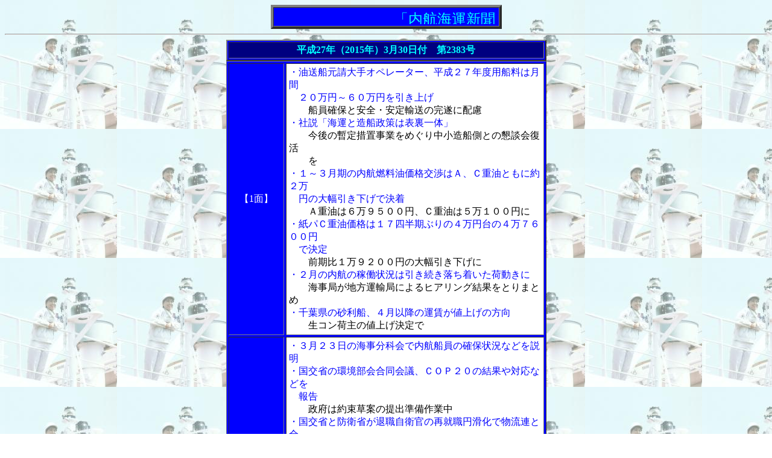

--- FILE ---
content_type: text/html
request_url: http://naikou.co.jp/topics/2015-03-30.htm
body_size: 9984
content:
<html>

<head>
<meta http-equiv="Content-Language" content="ja">
<meta http-equiv="Content-Type" content="text/html; charset=shift_jis">
<meta name="GENERATOR" content="Microsoft FrontPage 4.0">
<meta name="ProgId" content="FrontPage.Editor.Document">
<title>内航新聞社ニューストピックス</title>
<base target="_self">
<style fprolloverstyle>A:hover {color: #FF0000}
</style>
</head>

<body link="#000080" alink="#00FF00" vlink="#000080" background="../pic/kabe8.jpg">

<div align="center">
  <center>
  <table border="4" cellspacing="0" cellpadding="3" width="383">
    <tr>
      <td width="367" bgcolor="#0000FF" align="center"><font size="5" color="#00FFFF">
        <marquee width="359" height="24">「内航海運新聞」ニューストピックス</marquee>
        </font></td>
    </tr>
  </table>
  </center>
</div>

<hr>
<div align="center">
  <center>
  <table border="2" bgcolor="#0000FF" width="531" cellpadding="2">
    <tr>
      <td width="521" align="center" bgcolor="#000080"><font color="#00FFFF"><b>平成27年（2015年）3月30日付　第2383号</b></font></td>
    </tr>
  </table>
  </center>
</div>
<div align="center">
  <center>
  <table border="1" width="531" cellspacing="3" cellpadding="4" bgcolor="#0000FF" height="90">
    <tr>
      <td width="84" align="center" bgcolor="#0000FF" height="1"><font color="#FFFFFF">【1面】</font></td>             
      <td width="431" bgcolor="#FFFFFF" height="1"><font color="#0000FF">・油送船元請大手オペレーター、平成２７年度用船料は月間<br>
        　２０万円～６０万円を引き上げ<br>
        　　</font>船員確保と安全・安定輸送の完遂に配慮<font color="#0000FF"><br>
        ・社説「海運と造船政策は表裏一体」<br>
        　　</font>今後の暫定措置事業をめぐり中小造船側との懇談会復活<br>
        　　を<font color="#0000FF"><br>
        ・１～３月期の内航燃料油価格交渉はＡ、Ｃ重油ともに約２万<br>
        　円の大幅引き下げで決着<br>
        　　</font>Ａ重油は６万９５００円、Ｃ重油は５万１００円に<font color="#0000FF"><br>
        ・紙パＣ重油価格は１７四半期ぶりの４万円台の４万７６００円<br>
        　で決定<br>
        　　</font>前期比１万９２００円の大幅引き下げに<font color="#0000FF"><br>
        ・２月の内航の稼働状況は引き続き落ち着いた荷動きに<br>
        　　</font>海事局が地方運輸局によるヒアリング結果をとりまとめ<font color="#0000FF"><br>
        ・千葉県の砂利船、４月以降の運賃が値上げの方向<br>
        　　</font>生コン荷主の値上げ決定で
      </td>                
    </tr>                
    <tr>
      <td width="84" align="center" bgcolor="#0000FF" height="1"><font color="#FFFFFF">【2面】</font></td>             
      <td width="431" bgcolor="#FFFFFF" height="1"><font color="#0000FF">・３月２３日の海事分科会で内航船員の確保状況などを説明<br>
        ・国交省の環境部会合同会議、ＣＯＰ２０の結果や対応などを<br>
        　報告<br>
        　　</font>政府は約束草案の提出準備作業中<font color="#0000FF"><br>
        ・国交省と防衛省が退職自衛官の再就職円滑化で物流連と全<br>
        　ト協に通知<br>
        　　</font>労働力不足アクションプランの一環で<font color="#0000FF"><br>
        ・物流連、東京五輪に向けた大規模建築物建設を見据え物流<br>
        　業務の円滑化を提言<br>
        ・名門大洋フェリーの「フェリーおおさかⅡ」が３月２３日に三菱<br>
        　重工下関で進水<br>
        　　</font>９月１６日から大阪南/新門司航路に就航予定<font color="#0000FF"><br>
        ・港湾分科会が茨城港・日立港の港湾計画を一部変更<br>
        　　</font>ＬＮＧ船やＰＣＣ船の大型化に対応<font color="#0000FF"><br>
        ・川崎近海汽船の業務室が３月３１日付で廃止<br>
        ・２０１５年度港湾春闘、３月２９日のストは１週間延期に<br>
        　　</font>次回の中央団交は４月２日<font color="#0000FF"><br>
        ・内航総連の外部委員会委員<br>
        ・航海訓練所の理事長に竹井義晴理事が就任へ(４月１日付)<br>
        ・昭和日タンの4月１日付新役員体制・組織変更<br>
        ・三菱化学物流の４月１日付役員異動<br>
        ・川崎近海汽船の４月１日付人事異動<br>
        ・東海汽船のマスコットガールにモデルの橘みづほさんを起用<br>
        　　</font>伊豆七島への船旅などをＰＲ
      </td>                
    </tr>
    <tr>
      <td width="84" align="center" bgcolor="#0000FF" height="4"><font color="#FFFFFF">【3面】</font></td>             
      <td width="431" bgcolor="#FFFFFF" height="4"><font color="#0000FF">・内航総連、平成２７年度の内航海運暫定措置事業による建<br>
        　造等申請・解撤等交付金申請要領を公表<br>
        　　</font>Ⅰ　平成２７年度申請受付期間<br>
        　　Ⅱ　解撤等交付金交付申請関係<br>
        　　Ⅲ　建造等申請関係<br>
        　　Ⅳ　その他諸事項<font color="#0000FF"><br>
        ・鉄鋼連盟がまとめた海外鉄鋼市場の動向<br>
        　　</font>鋼材市況は総じて弱含みで推移<font color="#0000FF"><br>
        ・国交省、共同輸配送マッチングシステムで検討会開催<br>
        　　</font>来年度には船舶なども議論の対象に
      </td>                
    </tr>
    <tr>
      <td width="84" align="center" bgcolor="#0000FF" height="4"><font color="#FFFFFF">【4面】</font></td>             
      <td width="431" bgcolor="#FFFFFF" height="4"><font color="#0000FF">・鉄道・運輸機構が平成２７年度共有貨物船の建造事業者募<br>
        　集要領を公表<br>
        　　</font>平成２８年３月２９日まで受付<font color="#0000FF"><br>
        ・</font><font color="#FF0000">《寄稿》</font><font color="#0000FF">　内航船員の会の活動～海から見える島国のオキテ<br>
        　～(4)<br>
        　　</font>全日本内航船員の会代表　松見準<font color="#0000FF"><br>
        ・鉄道・運輸機構が共有建造支援セミナーで平成27年度から<br>
        　の制度改正について説明<br>
        ・海事振興連盟の一号会員が過去最多の３３２名に<br>
        ・海事振興連盟が４月２７日に若手勉強会開催
        </font>
      </td>                
    </tr>
    <tr>
      <td width="84" align="center" bgcolor="#0000FF" height="1"><font color="#FFFFFF">【5面】</font></td>             
      <td width="431" bgcolor="#FFFFFF" height="1"><font color="#0000FF">・平成２６年度の建造等申請船の実態(本紙調べ)<br>
        　　</font>油送船減少で９８隻と４年ぶりに大台を割る<font color="#0000FF"><br>
        　　　</font><font color="#008080">受注造船所は３２社、二桁台は矢野造船１３隻、山中造<br>
        　　　船１０隻</font><font color="#0000FF"><br>
        ・みずほ銀行の２０１５年度の日本産業動向から造船分野をト<br>
        　ピックスを抜粋<br>
        　　</font>日系企業はアライアンス戦略の早期実現を<font color="#0000FF"><br>
        ・海事局、「世界海の日」パラレルイベントを７月２０日と２１日<br>
        　に開催予定<br>
        　　</font>テーマは、「海事教育および訓練」<font color="#0000FF"><br>
        ・船舶輸出組合がまとめた２月の輸出船契約実績<br>
        　　</font>一般鋼船は１４隻、６２万６０００総トン<font color="#0000FF"><br>
        ・ＪＰ貨物が２０１５年度事業計画を策定<br>
        　　</font>鉄道事業黒字化へ要の年と位置づけ<font color="#0000FF"><br>
        ・全ト協がトラックの重大事故でデータを集計<br>
        　　</font>半数近くが他県で発生<font color="#0000FF"><br>
        ・「海と船と港の物語」(４２４)<br>
        　　</font>港湾遺産の風景⑰
      </td>                
    </tr>
    <tr>
      <td width="84" align="center" bgcolor="#0000FF" height="1"><font color="#FFFFFF">【6面】</font></td>             
      <td width="431" bgcolor="#FFFFFF" height="1"><font color="#0000FF">・鉄道・運輸機構が３月２４日に東京で平成２７年度共有建造<br>
        　支援セミナーを開催<br>
        　　</font>軽減税率の見直しによる制度改正などを説明<font color="#0000FF"><br>
        ・「有力オペ゜レーターの経営戦略」<br>
        　　</font>商船三井のブランド力力を活かし、提案型営業で商機を模<br>
        　　索<font color="#0000FF"><br>
        　　　</font><font color="#008080">商船三井内航社長　田中宏氏</font><font color="#0000FF"><br>
        ・長距離フェリー業界、２０１７年度にかけてさらに新造船４隻<br>
        　が就航か<br>
        　　</font>代替期に入り建造ラッシュが続く<font color="#0000FF"><br>
        ・第一中央汽船、子会社の泉汽船の全株をリベラに２１億円で<br>
        　譲渡<br>
        ・鉄鋼連盟がまとめた２月の鉄鋼生産概況<br>
        　　</font>粗鋼生産は前年同月比０．２％減の８４３万４０００トン<font color="#0000FF"><br>
        ・物流連が３月２５日にモーダルシフト取り組み優良事業者表<br>
        　彰式を開催<br>
        　　</font>選定委員会委員長の竹内健蔵教授、今後の意識の高まり<br>
        　　に期待<font color="#0000FF"><br>
        ・神鋼物流の茱萸一真氏が日本鉄鋼協会から技術貢献賞を<br>
        　受賞<br>
        ・内航総連の平成２６年度解撤等交付金申請はゼロ隻に<br>
        ・中国の２月の粗鋼生産量は前年同月比３．４％増の６５０３<br>
        　万トンと再び増加</font>
      </td>                
    </tr>
  </center>     
  <center>
  </table>     
  </center>     
</div>    
  <p><br>
  </p>
  <p><br>
  </p>
<p>　</p>
<div align="center">
  <table border="1" width="531" bordercolor="#008080" bgcolor="#008080">
    <tr>
      <td width="100%" bgcolor="#008080">
        <p align="center">
        <b>
        <marquee scrollamount="10">今週の「内航海運新聞」広告スポンサー企業 </marquee>
        </b>
      </td>
    </tr>
    <center>
    <tr>
      <td width="100%" bgcolor="#FFFFFF" align="center">
        <p>　
        </p>
        <p><br>
        <img border="0" src="botan.gif" width="10" height="10"><a href="http:/www.saiki.tv/~miurazosen/">三浦造船所</a>　<img border="0" src="botan.gif" width="10" height="10"><a href="http://www.mikipulley.co.jp">三木プーリ<br>
        </a>
        <br>
        <br>
        <br>
        <img border="0" src="botan.gif" width="10" height="10"><a href="http://www.yamanaka-zousen.co.jp/">山中造船</a>
        </p>
        <p>
        <br>
        <br>
        <br>
        </p>
        <p align="left">　
        <a href="http://www.namikata.ne.jp/members/yama.zs/">
  </center>
      </a>
      </td>
    </tr>
    </table>
</div>
 
<hr>     
     
<p align="center"><a href="back-no.htm" target="right"><img border="0" src="../botan/back.gif" width="48" height="48"></a></p>   
   
</body>   
   
</html>   
